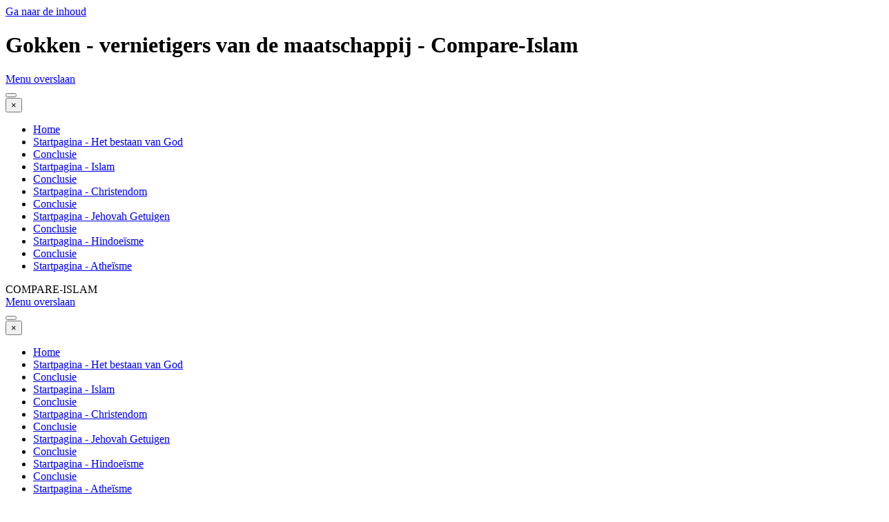

--- FILE ---
content_type: text/html; charset=UTF-8
request_url: https://compare-islam.com/gokken---vernietigers-van-de-maatschappij.php
body_size: 11669
content:
<!DOCTYPE html><!-- HTML5 -->
<html prefix="og: http://ogp.me/ns#" lang="nl-NL" dir="ltr">
	<head>
		<title>Gokken - vernietigers van de maatschappij - Compare-Islam</title>
		<meta charset="utf-8" />
		<!--[if IE]><meta http-equiv="ImageToolbar" content="False" /><![endif]-->
		<meta name="author" content="Compare-Islam" />
		<meta name="generator" content="Incomedia WebSite X5 Pro 2025.2.11 - www.websitex5.com" />
		<meta property="og:locale" content="nl" />
		<meta property="og:type" content="website" />
		<meta property="og:url" content="https://www.compare-islam.com/gokken---vernietigers-van-de-maatschappij.php" />
		<meta property="og:title" content="Gokken - vernietigers van de maatschappij" />
		<meta property="og:site_name" content="Compare-Islam" />
		<meta property="og:image" content="https://www.compare-islam.com/favImage.png" />
		<meta property="og:image:type" content="image/png">
		<meta property="og:image:width" content="478">
		<meta property="og:image:height" content="435">
		<meta property="og:image" content="https://www.compare-islam.com/favImage_small.png" />
		<meta property="og:image:type" content="image/png">
		<meta property="og:image:width" content="400">
		<meta property="og:image:height" content="364">
		<meta name="twitter:card" content="summary_large_image">
		<meta name="viewport" content="width=device-width, initial-scale=1" />
		
		<link rel="stylesheet" href="style/reset.css?2025-2-11-0" media="screen,print" />
		<link rel="stylesheet" href="style/print.css?2025-2-11-0" media="print" />
		<link rel="stylesheet" href="style/style.css?2025-2-11-0" media="screen,print" />
		<link rel="stylesheet" href="style/template.css?2025-2-11-0" media="screen" />
		<link rel="stylesheet" href="pluginAppObj/pluginAppObj_243_75/custom.css" media="screen, print" />
		<style>
#google_translate_element{
overflow: auto;
}
.goog-te-menu-frame {
max-width:100% !important;
box-shadow: none !important;
}
</style>
<style id='gt-style'></style>
		
		<link rel="stylesheet" href="pluginAppObj/imFooter_pluginAppObj_20/custom.css" media="screen, print" />
		
		<link rel="stylesheet" href="appsresources/static.css" media="screen, print" />
		<link rel="stylesheet" href="pluginAppObj/imStickyBar_pluginAppObj_03/custom.css" media="screen, print" />
		<link rel="stylesheet" href="pcss/gokken---vernietigers-van-de-maatschappij.css?2025-2-11-0-638983078240861587" media="screen,print" />
		<script src="res/jquery.js?2025-2-11-0"></script>
		<script src="res/x5engine.js?2025-2-11-0" data-files-version="2025-2-11-0"></script>
		<script src="res/pwa.js?2025-2-11-0" defer ></script>
		<script src="pluginAppObj/pluginAppObj_243_75/main.js"></script>
		
		<script src="pluginAppObj/imFooter_pluginAppObj_20/main.js"></script>
		
		<script src="pluginAppObj/imStickyBar_pluginAppObj_03/init.js"></script>
		<script>
			window.onload = function(){ checkBrowserCompatibility('Uw browser ondersteunt de functies niet die nodig zijn om deze website weer te geven.','Uw browser ondersteunt mogelijk de functies niet die nodig zijn om deze website weer te geven.','[1]Werk uw browser bij[/1] of [2]ga verder zonder bij te werken[/2].','http://outdatedbrowser.com/'); };
			x5engine.utils.currentPagePath = 'gokken---vernietigers-van-de-maatschappij.php';
			x5engine.boot.push(function () { x5engine.parallax.start(); });
			x5engine.boot.push(function () { x5engine.imPageToTop.initializeButton({}); });
		</script>
		<link rel="icon" href="favicon.png?2025-2-11-0-638983078239934043" type="image/png" />
		<link rel="alternate" type="application/rss+xml" title="Compare-Islam" href="x5feed.php" />
		<link rel="alternate" type="application/rss+xml" title="BLOG COMPARE-ISLAM" href="blog/x5feed.php" />
		<link rel="manifest" href="app.webmanifest?2025-2-11-0" />
		<script>
		$( document ).ready(function() { //K>;
		/** --- rilevamento - giustificazione google translator vert. x WSx5 by KolAsim --- **/
		nK=0;
		TGobjectK = "iframe.VIpgJd-ZVi9od-xl07Ob-OEVmcd";
		//-------------------------------
		rilevaK =setInterval(function(){//K1>
		nK=nK+1;
		gtwK = $("#google_translate_element").width();
		if(gtwK > 100 || nK > 20) {//K2>;
		//alert(nK); // controllo rilevamento nK
		$("#google_translate_element").click(function(){//K3>;
		finestraGTK();
		})//K3<<;
		//-------------------------------
		$(TGobjectK).contents().click(function(){//K4>;
		setTimeout(function(){finestraGTK();}, 500);//K5>|<<;
		})//K4<<;
		clearInterval(rilevaK); rilevaK = 0;
		} //K2<<;
		}, 500);//K1<<;
		}) //K<<;
		//-------------------------------
		function finestraGTK(){//K8>;
		hK = (window.innerHeight)-100;
		setTimeout(function(){//K7>;
		wrapK = '<div style="height:'+hK+'px;overflow-y:scroll"> </div>';
		$(TGobjectK).contents().find("tbody").wrap(wrapK);
		$(TGobjectK).contents().find("td").css("display","block ");
		$(TGobjectK).contents().find("body *").css('font-size','24px');
		}, 100); //K7<<;
		}//K6>>;
		</script>
		<!-- Global site tag (gtag.js) - Google Analytics --><script async src="https://www.googletagmanager.com/gtag/js?id=UA-85178095-1"></script><script>window.dataLayer=window.dataLayer||[];function gtag(){dataLayer.push(arguments);}gtag('js', new Date());gtag('config', 'UA-85178095-1');</script>
	</head>
	<body>
		<div id="imPageExtContainer">
			<div id="imPageIntContainer">
				<a class="screen-reader-only-even-focused" href="#imGoToCont" title="Sla het hoofdmenu over">Ga naar de inhoud</a>
				<div id="imHeaderBg"></div>
				<div id="imPage">
					<header id="imHeader">
						<h1 class="imHidden">Gokken - vernietigers van de maatschappij - Compare-Islam</h1>
						<div id="imHeaderObjects"><div id="imHeader_imMenuObject_15_wrapper" class="template-object-wrapper"><!-- UNSEARCHABLE --><a id="imHeader_imMenuObject_15_skip_menu" href="#imHeader_imMenuObject_15_after_menu" class="screen-reader-only-even-focused">Menu overslaan</a><div id="imHeader_imMenuObject_15"><nav id="imHeader_imMenuObject_15_container"><button type="button" class="clear-button-style hamburger-button hamburger-component" aria-label="Menu weergeven"><span class="hamburger-bar"></span><span class="hamburger-bar"></span><span class="hamburger-bar"></span></button><div class="hamburger-menu-background-container hamburger-component">
	<div class="hamburger-menu-background menu-mobile menu-mobile-animated hidden">
		<button type="button" class="clear-button-style hamburger-menu-close-button" aria-label="Sluiten"><span aria-hidden="true">&times;</span></button>
	</div>
</div>
<ul class="menu-mobile-animated hidden">
	<li class="imMnMnFirst imPage" data-link-paths=",/home.php,/">
<div class="label-wrapper">
<div class="label-inner-wrapper">
		<a class="label" href="home.php">
Home		</a>
</div>
</div>
	</li><li class="imMnMnMiddle imPage" data-link-paths=",/startpagina---het-bestaan-van-god.php">
<div class="label-wrapper">
<div class="label-inner-wrapper">
		<a class="label" href="startpagina---het-bestaan-van-god.php">
Startpagina - Het bestaan van God		</a>
</div>
</div>
	</li><li class="imMnMnMiddle imPage" data-link-paths=",/conclusie-3.php">
<div class="label-wrapper">
<div class="label-inner-wrapper">
		<a class="label" href="conclusie-3.php">
Conclusie		</a>
</div>
</div>
	</li><li class="imMnMnMiddle imPage" data-link-paths=",/startpagina---islam.php">
<div class="label-wrapper">
<div class="label-inner-wrapper">
		<a class="label" href="startpagina---islam.php">
Startpagina - Islam		</a>
</div>
</div>
	</li><li class="imMnMnMiddle imPage" data-link-paths=",/conclusie.php">
<div class="label-wrapper">
<div class="label-inner-wrapper">
		<a class="label" href="conclusie.php">
Conclusie		</a>
</div>
</div>
	</li><li class="imMnMnMiddle imPage" data-link-paths=",/startpagina---christendom.php">
<div class="label-wrapper">
<div class="label-inner-wrapper">
		<a class="label" href="startpagina---christendom.php">
Startpagina - Christendom		</a>
</div>
</div>
	</li><li class="imMnMnMiddle imPage" data-link-paths=",/conclusie-.php">
<div class="label-wrapper">
<div class="label-inner-wrapper">
		<a class="label" href="conclusie-.php">
Conclusie 		</a>
</div>
</div>
	</li><li class="imMnMnMiddle imPage" data-link-paths=",/startpagina---jehovah-getuigen.php">
<div class="label-wrapper">
<div class="label-inner-wrapper">
		<a class="label" href="startpagina---jehovah-getuigen.php">
Startpagina - Jehovah Getuigen		</a>
</div>
</div>
	</li><li class="imMnMnMiddle imPage" data-link-paths=",/conclusie-1.php">
<div class="label-wrapper">
<div class="label-inner-wrapper">
		<a class="label" href="conclusie-1.php">
Conclusie		</a>
</div>
</div>
	</li><li class="imMnMnMiddle imPage" data-link-paths=",/startpagina---hindoeisme.php">
<div class="label-wrapper">
<div class="label-inner-wrapper">
		<a class="label" href="startpagina---hindoeisme.php">
Startpagina - Hindoeïsme		</a>
</div>
</div>
	</li><li class="imMnMnMiddle imPage" data-link-paths=",/conclusie-2.php">
<div class="label-wrapper">
<div class="label-inner-wrapper">
		<a class="label" href="conclusie-2.php">
Conclusie		</a>
</div>
</div>
	</li><li class="imMnMnLast imPage" data-link-paths=",/startpagina---atheisme.php">
<div class="label-wrapper">
<div class="label-inner-wrapper">
		<a class="label" href="startpagina---atheisme.php">
Startpagina - Atheïsme		</a>
</div>
</div>
	</li></ul></nav></div><a id="imHeader_imMenuObject_15_after_menu" class="screen-reader-only-even-focused"></a><!-- UNSEARCHABLE END --><script>
var imHeader_imMenuObject_15_settings = {
	'menuId': 'imHeader_imMenuObject_15',
	'responsiveMenuEffect': 'slide',
	'responsiveMenuLevelOpenEvent': 'mouseover',
	'animationDuration': 1000,
}
x5engine.boot.push(function(){x5engine.initMenu(imHeader_imMenuObject_15_settings)});
$(function () {
    $('#imHeader_imMenuObject_15_container ul li').not('.imMnMnSeparator').each(function () {
        $(this).on('mouseenter', function (evt) {
            if (!evt.originalEvent) {
                evt.stopImmediatePropagation();
                evt.preventDefault();
                return;
            }
        });
    });
});
$(function () {$('#imHeader_imMenuObject_15_container ul li').not('.imMnMnSeparator').each(function () {    var $this = $(this), timeout = 0;    $this.on('mouseenter', function () {        if($(this).parents('#imHeader_imMenuObject_15_container-menu-opened').length > 0) return;         clearTimeout(timeout);        setTimeout(function () { $this.children('ul, .multiple-column').stop(false, false).fadeIn(); }, 250);    }).on('mouseleave', function () {        if($(this).parents('#imHeader_imMenuObject_15_container-menu-opened').length > 0) return;         timeout = setTimeout(function () { $this.children('ul, .multiple-column').stop(false, false).fadeOut(); }, 250);    });});});

</script>
</div></div>
					</header>
					<div id="imStickyBarContainer">
						<div id="imStickyBarGraphics"></div>
						<div id="imStickyBar">
							<div id="imStickyBarObjects"><div id="imStickyBar_imObjectTitle_01_wrapper" class="template-object-wrapper"><div id="imStickyBar_imObjectTitle_01"><span id ="imStickyBar_imObjectTitle_01_text" >COMPARE-ISLAM</span></div></div><div id="imStickyBar_imMenuObject_02_wrapper" class="template-object-wrapper"><!-- UNSEARCHABLE --><a id="imStickyBar_imMenuObject_02_skip_menu" href="#imStickyBar_imMenuObject_02_after_menu" class="screen-reader-only-even-focused">Menu overslaan</a><div id="imStickyBar_imMenuObject_02"><nav id="imStickyBar_imMenuObject_02_container"><button type="button" class="clear-button-style hamburger-button hamburger-component" aria-label="Menu weergeven"><span class="hamburger-bar"></span><span class="hamburger-bar"></span><span class="hamburger-bar"></span></button><div class="hamburger-menu-background-container hamburger-component">
	<div class="hamburger-menu-background menu-mobile menu-mobile-animated hidden">
		<button type="button" class="clear-button-style hamburger-menu-close-button" aria-label="Sluiten"><span aria-hidden="true">&times;</span></button>
	</div>
</div>
<ul class="menu-mobile-animated hidden">
	<li class="imMnMnFirst imPage" data-link-paths=",/home.php,/">
<div class="label-wrapper">
<div class="label-inner-wrapper">
		<a class="label" href="home.php">
Home		</a>
</div>
</div>
	</li><li class="imMnMnMiddle imPage" data-link-paths=",/startpagina---het-bestaan-van-god.php">
<div class="label-wrapper">
<div class="label-inner-wrapper">
		<a class="label" href="startpagina---het-bestaan-van-god.php">
Startpagina - Het bestaan van God		</a>
</div>
</div>
	</li><li class="imMnMnMiddle imPage" data-link-paths=",/conclusie-3.php">
<div class="label-wrapper">
<div class="label-inner-wrapper">
		<a class="label" href="conclusie-3.php">
Conclusie		</a>
</div>
</div>
	</li><li class="imMnMnMiddle imPage" data-link-paths=",/startpagina---islam.php">
<div class="label-wrapper">
<div class="label-inner-wrapper">
		<a class="label" href="startpagina---islam.php">
Startpagina - Islam		</a>
</div>
</div>
	</li><li class="imMnMnMiddle imPage" data-link-paths=",/conclusie.php">
<div class="label-wrapper">
<div class="label-inner-wrapper">
		<a class="label" href="conclusie.php">
Conclusie		</a>
</div>
</div>
	</li><li class="imMnMnMiddle imPage" data-link-paths=",/startpagina---christendom.php">
<div class="label-wrapper">
<div class="label-inner-wrapper">
		<a class="label" href="startpagina---christendom.php">
Startpagina - Christendom		</a>
</div>
</div>
	</li><li class="imMnMnMiddle imPage" data-link-paths=",/conclusie-.php">
<div class="label-wrapper">
<div class="label-inner-wrapper">
		<a class="label" href="conclusie-.php">
Conclusie 		</a>
</div>
</div>
	</li><li class="imMnMnMiddle imPage" data-link-paths=",/startpagina---jehovah-getuigen.php">
<div class="label-wrapper">
<div class="label-inner-wrapper">
		<a class="label" href="startpagina---jehovah-getuigen.php">
Startpagina - Jehovah Getuigen		</a>
</div>
</div>
	</li><li class="imMnMnMiddle imPage" data-link-paths=",/conclusie-1.php">
<div class="label-wrapper">
<div class="label-inner-wrapper">
		<a class="label" href="conclusie-1.php">
Conclusie		</a>
</div>
</div>
	</li><li class="imMnMnMiddle imPage" data-link-paths=",/startpagina---hindoeisme.php">
<div class="label-wrapper">
<div class="label-inner-wrapper">
		<a class="label" href="startpagina---hindoeisme.php">
Startpagina - Hindoeïsme		</a>
</div>
</div>
	</li><li class="imMnMnMiddle imPage" data-link-paths=",/conclusie-2.php">
<div class="label-wrapper">
<div class="label-inner-wrapper">
		<a class="label" href="conclusie-2.php">
Conclusie		</a>
</div>
</div>
	</li><li class="imMnMnLast imPage" data-link-paths=",/startpagina---atheisme.php">
<div class="label-wrapper">
<div class="label-inner-wrapper">
		<a class="label" href="startpagina---atheisme.php">
Startpagina - Atheïsme		</a>
</div>
</div>
	</li></ul></nav></div><a id="imStickyBar_imMenuObject_02_after_menu" class="screen-reader-only-even-focused"></a><!-- UNSEARCHABLE END --><script>
var imStickyBar_imMenuObject_02_settings = {
	'menuId': 'imStickyBar_imMenuObject_02',
	'responsiveMenuEffect': 'slide',
	'responsiveMenuLevelOpenEvent': 'mouseover',
	'animationDuration': 1000,
}
x5engine.boot.push(function(){x5engine.initMenu(imStickyBar_imMenuObject_02_settings)});
$(function () {
    $('#imStickyBar_imMenuObject_02_container ul li').not('.imMnMnSeparator').each(function () {
        $(this).on('mouseenter', function (evt) {
            if (!evt.originalEvent) {
                evt.stopImmediatePropagation();
                evt.preventDefault();
                return;
            }
        });
    });
});
$(function () {$('#imStickyBar_imMenuObject_02_container ul li').not('.imMnMnSeparator').each(function () {    var $this = $(this), timeout = 0;    $this.on('mouseenter', function () {        if($(this).parents('#imStickyBar_imMenuObject_02_container-menu-opened').length > 0) return;         clearTimeout(timeout);        setTimeout(function () { $this.children('ul, .multiple-column').stop(false, false).fadeIn(); }, 250);    }).on('mouseleave', function () {        if($(this).parents('#imStickyBar_imMenuObject_02_container-menu-opened').length > 0) return;         timeout = setTimeout(function () { $this.children('ul, .multiple-column').stop(false, false).fadeOut(); }, 250);    });});});

</script>
</div><div id="imStickyBar_pluginAppObj_03_wrapper" class="template-object-wrapper"><!-- Mobile Contact v.5 --><div id="imStickyBar_pluginAppObj_03"><div id="imStickyBar_pluginAppObj_03_root" class="mc root"><input type="checkbox" id="imStickyBar_pluginAppObj_03_isOpen" name="imStickyBar_pluginAppObj_03_isOpen" class="mc isOpen"><a href="mailto:compare-islam@hotmail.com" target="_self" class="mc svg_container mail"><svg class="mc icon mail flat" xmlns="http://www.w3.org/2000/svg" viewBox="-8.823529411764703 -8.823529411764703 117.6470588235294 117.6470588235294"><path class="frg" d="M80,75h-60q-10,0-10-5v-40q0,-5,10-5h60q10,0,10,5v40q0,5-10,5zm-3,-5h-54q-7,0-7-3v-31c41,27,25,27,68,0v31q0,3-7,3zm3-39h-60c40,25,20,25,60,0z" fill-rule="evenodd" /><path class="bkg" d="M-8.823529411764703 -8.823529411764703h117.6470588235294v117.6470588235294h-117.6470588235294zM80,75h-60q-10,0-10-5v-40q0,-5,10-5h60q10,0,10,5v40q0,5-10,5zm-3,-5h-54q-7,0-7-3v-31c41,27,25,27,68,0v31q0,3-7,3zm3-39h-60c40,25,20,25,60,0z" fill-rule="evenodd"/></svg></a><label for="imStickyBar_pluginAppObj_03_isOpen" class="mc labelFor"><div class="mc svg_container mc_btn"><svg class="mc icon mc_btn flat" xmlns="http://www.w3.org/2000/svg" viewBox="-8.470588235294116 -8.470588235294116 112.94117647058823 112.94117647058823"><path class="frg" d="M29.74,32.94a6.49,6.49,0,1,0,12.98,0a6.49,6.49,0,1,0-12.98,0zM54.34,32.94a6.49,6.49,0,1,0,12.98,0a6.49,6.49,0,1,0-12.98,0zM67.58,47.71H29.49a1,1,0,0,0-.81.42,1,1,0,0,0-.14.9c0,.12,4.41,12.39,20,12.39,16.75,0,20-12.35,20-12.47a1,1,0,0,0-.19-.86A1,1,0,0,0,67.58,47.71ZM74.68,11.37H22.39a14,14,0,0,0-14,14V60.15a14.06,14.06,0,0,0,14,14h33.8l13.3,14.49a3,3,0,0,0,2.21,1,2.92,2.92,0,0,0,1.09-.2,3,3,0,0,0,1.91-2.8V74.19a14.06,14.06,0,0,0,14-14V25.4A14,14,0,0,0,74.68,11.37Zm8,48.78a8.05,8.05,0,0,1-8,8h-3a3,3,0,0,0-3,3V79l-9-9.79a3,3,0,0,0-2.21-1H22.39a8,8,0,0,1-8-8V25.4a8,8,0,0,1,8-8H74.68a8,8,0,0,1,8,8Z" fill-rule="evenodd" /><path class="bkg" d="M-8.470588235294116 -8.470588235294116h112.94117647058823v112.94117647058823h-112.94117647058823zM29.74,32.94a6.49,6.49,0,1,0,12.98,0a6.49,6.49,0,1,0-12.98,0zM54.34,32.94a6.49,6.49,0,1,0,12.98,0a6.49,6.49,0,1,0-12.98,0zM67.58,47.71H29.49a1,1,0,0,0-.81.42,1,1,0,0,0-.14.9c0,.12,4.41,12.39,20,12.39,16.75,0,20-12.35,20-12.47a1,1,0,0,0-.19-.86A1,1,0,0,0,67.58,47.71ZM74.68,11.37H22.39a14,14,0,0,0-14,14V60.15a14.06,14.06,0,0,0,14,14h33.8l13.3,14.49a3,3,0,0,0,2.21,1,2.92,2.92,0,0,0,1.09-.2,3,3,0,0,0,1.91-2.8V74.19a14.06,14.06,0,0,0,14-14V25.4A14,14,0,0,0,74.68,11.37Zm8,48.78a8.05,8.05,0,0,1-8,8h-3a3,3,0,0,0-3,3V79l-9-9.79a3,3,0,0,0-2.21-1H22.39a8,8,0,0,1-8-8V25.4a8,8,0,0,1,8-8H74.68a8,8,0,0,1,8,8Z" fill-rule="evenodd"/></svg></div></label></div></div></div><div id="imStickyBar_imObjectTitle_04_wrapper" class="template-object-wrapper"><div id="imStickyBar_imObjectTitle_04"><span id ="imStickyBar_imObjectTitle_04_text" >Your most important questions answered!</span></div></div><div id="imStickyBar_imMenuObject_08_wrapper" class="template-object-wrapper"><!-- UNSEARCHABLE --><a id="imStickyBar_imMenuObject_08_skip_menu" href="#imStickyBar_imMenuObject_08_after_menu" class="screen-reader-only-even-focused">Menu overslaan</a><div id="imStickyBar_imMenuObject_08"><nav id="imStickyBar_imMenuObject_08_container"><button type="button" class="clear-button-style hamburger-button hamburger-component" aria-label="Menu weergeven"><span class="hamburger-bar"></span><span class="hamburger-bar"></span><span class="hamburger-bar"></span></button><div class="hamburger-menu-background-container hamburger-component">
	<div class="hamburger-menu-background menu-mobile menu-mobile-animated hidden">
		<button type="button" class="clear-button-style hamburger-menu-close-button" aria-label="Sluiten"><span aria-hidden="true">&times;</span></button>
	</div>
</div>
<ul class="menu-mobile-animated hidden">
	<li class="imMnMnFirst imPage" data-link-paths=",/home.php,/">
<div class="label-wrapper">
<div class="label-inner-wrapper">
		<a class="label" href="home.php">
Home		</a>
</div>
</div>
	</li><li class="imMnMnMiddle imPage" data-link-paths=",/startpagina---het-bestaan-van-god.php">
<div class="label-wrapper">
<div class="label-inner-wrapper">
		<a class="label" href="startpagina---het-bestaan-van-god.php">
Startpagina - Het bestaan van God		</a>
</div>
</div>
	</li><li class="imMnMnMiddle imPage" data-link-paths=",/conclusie-3.php">
<div class="label-wrapper">
<div class="label-inner-wrapper">
		<a class="label" href="conclusie-3.php">
Conclusie		</a>
</div>
</div>
	</li><li class="imMnMnMiddle imPage" data-link-paths=",/startpagina---islam.php">
<div class="label-wrapper">
<div class="label-inner-wrapper">
		<a class="label" href="startpagina---islam.php">
Startpagina - Islam		</a>
</div>
</div>
	</li><li class="imMnMnMiddle imPage" data-link-paths=",/conclusie.php">
<div class="label-wrapper">
<div class="label-inner-wrapper">
		<a class="label" href="conclusie.php">
Conclusie		</a>
</div>
</div>
	</li><li class="imMnMnMiddle imPage" data-link-paths=",/startpagina---christendom.php">
<div class="label-wrapper">
<div class="label-inner-wrapper">
		<a class="label" href="startpagina---christendom.php">
Startpagina - Christendom		</a>
</div>
</div>
	</li><li class="imMnMnMiddle imPage" data-link-paths=",/conclusie-.php">
<div class="label-wrapper">
<div class="label-inner-wrapper">
		<a class="label" href="conclusie-.php">
Conclusie 		</a>
</div>
</div>
	</li><li class="imMnMnMiddle imPage" data-link-paths=",/startpagina---jehovah-getuigen.php">
<div class="label-wrapper">
<div class="label-inner-wrapper">
		<a class="label" href="startpagina---jehovah-getuigen.php">
Startpagina - Jehovah Getuigen		</a>
</div>
</div>
	</li><li class="imMnMnMiddle imPage" data-link-paths=",/conclusie-1.php">
<div class="label-wrapper">
<div class="label-inner-wrapper">
		<a class="label" href="conclusie-1.php">
Conclusie		</a>
</div>
</div>
	</li><li class="imMnMnMiddle imPage" data-link-paths=",/startpagina---hindoeisme.php">
<div class="label-wrapper">
<div class="label-inner-wrapper">
		<a class="label" href="startpagina---hindoeisme.php">
Startpagina - Hindoeïsme		</a>
</div>
</div>
	</li><li class="imMnMnMiddle imPage" data-link-paths=",/conclusie-2.php">
<div class="label-wrapper">
<div class="label-inner-wrapper">
		<a class="label" href="conclusie-2.php">
Conclusie		</a>
</div>
</div>
	</li><li class="imMnMnLast imPage" data-link-paths=",/startpagina---atheisme.php">
<div class="label-wrapper">
<div class="label-inner-wrapper">
		<a class="label" href="startpagina---atheisme.php">
Startpagina - Atheïsme		</a>
</div>
</div>
	</li></ul></nav></div><a id="imStickyBar_imMenuObject_08_after_menu" class="screen-reader-only-even-focused"></a><!-- UNSEARCHABLE END --><script>
var imStickyBar_imMenuObject_08_settings = {
	'menuId': 'imStickyBar_imMenuObject_08',
	'responsiveMenuEffect': 'slide',
	'responsiveMenuLevelOpenEvent': 'mouseover',
	'animationDuration': 1000,
}
x5engine.boot.push(function(){x5engine.initMenu(imStickyBar_imMenuObject_08_settings)});
$(function () {
    $('#imStickyBar_imMenuObject_08_container ul li').not('.imMnMnSeparator').each(function () {
        $(this).on('mouseenter', function (evt) {
            if (!evt.originalEvent) {
                evt.stopImmediatePropagation();
                evt.preventDefault();
                return;
            }
        });
    });
});
$(function () {$('#imStickyBar_imMenuObject_08_container ul li').not('.imMnMnSeparator').each(function () {    var $this = $(this), timeout = 0;    $this.on('mouseenter', function () {        if($(this).parents('#imStickyBar_imMenuObject_08_container-menu-opened').length > 0) return;         clearTimeout(timeout);        setTimeout(function () { $this.children('ul, .multiple-column').stop(false, false).fadeIn(); }, 250);    }).on('mouseleave', function () {        if($(this).parents('#imStickyBar_imMenuObject_08_container-menu-opened').length > 0) return;         timeout = setTimeout(function () { $this.children('ul, .multiple-column').stop(false, false).fadeOut(); }, 250);    });});});

</script>
</div><div id="imStickyBar_imMenuObject_09_wrapper" class="template-object-wrapper"><!-- UNSEARCHABLE --><a id="imStickyBar_imMenuObject_09_skip_menu" href="#imStickyBar_imMenuObject_09_after_menu" class="screen-reader-only-even-focused">Menu overslaan</a><div id="imStickyBar_imMenuObject_09"><nav id="imStickyBar_imMenuObject_09_container"><button type="button" class="clear-button-style hamburger-button hamburger-component" aria-label="Menu weergeven"><span class="hamburger-bar"></span><span class="hamburger-bar"></span><span class="hamburger-bar"></span></button><div class="hamburger-menu-background-container hamburger-component">
	<div class="hamburger-menu-background menu-mobile menu-mobile-animated hidden">
		<button type="button" class="clear-button-style hamburger-menu-close-button" aria-label="Sluiten"><span aria-hidden="true">&times;</span></button>
	</div>
</div>
<ul class="menu-mobile-animated hidden">
	<li class="imMnMnFirst imPage" data-link-paths=",/home.php,/">
<div class="label-wrapper">
<div class="label-inner-wrapper">
		<a class="label" href="home.php">
Home		</a>
</div>
</div>
	</li><li class="imMnMnMiddle imPage" data-link-paths=",/startpagina---het-bestaan-van-god.php">
<div class="label-wrapper">
<div class="label-inner-wrapper">
		<a class="label" href="startpagina---het-bestaan-van-god.php">
Startpagina - Het bestaan van God		</a>
</div>
</div>
	</li><li class="imMnMnMiddle imPage" data-link-paths=",/conclusie-3.php">
<div class="label-wrapper">
<div class="label-inner-wrapper">
		<a class="label" href="conclusie-3.php">
Conclusie		</a>
</div>
</div>
	</li><li class="imMnMnMiddle imPage" data-link-paths=",/startpagina---islam.php">
<div class="label-wrapper">
<div class="label-inner-wrapper">
		<a class="label" href="startpagina---islam.php">
Startpagina - Islam		</a>
</div>
</div>
	</li><li class="imMnMnMiddle imPage" data-link-paths=",/conclusie.php">
<div class="label-wrapper">
<div class="label-inner-wrapper">
		<a class="label" href="conclusie.php">
Conclusie		</a>
</div>
</div>
	</li><li class="imMnMnMiddle imPage" data-link-paths=",/startpagina---christendom.php">
<div class="label-wrapper">
<div class="label-inner-wrapper">
		<a class="label" href="startpagina---christendom.php">
Startpagina - Christendom		</a>
</div>
</div>
	</li><li class="imMnMnMiddle imPage" data-link-paths=",/conclusie-.php">
<div class="label-wrapper">
<div class="label-inner-wrapper">
		<a class="label" href="conclusie-.php">
Conclusie 		</a>
</div>
</div>
	</li><li class="imMnMnMiddle imPage" data-link-paths=",/startpagina---jehovah-getuigen.php">
<div class="label-wrapper">
<div class="label-inner-wrapper">
		<a class="label" href="startpagina---jehovah-getuigen.php">
Startpagina - Jehovah Getuigen		</a>
</div>
</div>
	</li><li class="imMnMnMiddle imPage" data-link-paths=",/conclusie-1.php">
<div class="label-wrapper">
<div class="label-inner-wrapper">
		<a class="label" href="conclusie-1.php">
Conclusie		</a>
</div>
</div>
	</li><li class="imMnMnMiddle imPage" data-link-paths=",/startpagina---hindoeisme.php">
<div class="label-wrapper">
<div class="label-inner-wrapper">
		<a class="label" href="startpagina---hindoeisme.php">
Startpagina - Hindoeïsme		</a>
</div>
</div>
	</li><li class="imMnMnMiddle imPage" data-link-paths=",/conclusie-2.php">
<div class="label-wrapper">
<div class="label-inner-wrapper">
		<a class="label" href="conclusie-2.php">
Conclusie		</a>
</div>
</div>
	</li><li class="imMnMnLast imPage" data-link-paths=",/startpagina---atheisme.php">
<div class="label-wrapper">
<div class="label-inner-wrapper">
		<a class="label" href="startpagina---atheisme.php">
Startpagina - Atheïsme		</a>
</div>
</div>
	</li></ul></nav></div><a id="imStickyBar_imMenuObject_09_after_menu" class="screen-reader-only-even-focused"></a><!-- UNSEARCHABLE END --><script>
var imStickyBar_imMenuObject_09_settings = {
	'menuId': 'imStickyBar_imMenuObject_09',
	'responsiveMenuEffect': 'slide',
	'responsiveMenuLevelOpenEvent': 'mouseover',
	'animationDuration': 1000,
}
x5engine.boot.push(function(){x5engine.initMenu(imStickyBar_imMenuObject_09_settings)});
$(function () {
    $('#imStickyBar_imMenuObject_09_container ul li').not('.imMnMnSeparator').each(function () {
        $(this).on('mouseenter', function (evt) {
            if (!evt.originalEvent) {
                evt.stopImmediatePropagation();
                evt.preventDefault();
                return;
            }
        });
    });
});
$(function () {$('#imStickyBar_imMenuObject_09_container ul li').not('.imMnMnSeparator').each(function () {    var $this = $(this), timeout = 0;    $this.on('mouseenter', function () {        if($(this).parents('#imStickyBar_imMenuObject_09_container-menu-opened').length > 0) return;         clearTimeout(timeout);        setTimeout(function () { $this.children('ul, .multiple-column').stop(false, false).fadeIn(); }, 250);    }).on('mouseleave', function () {        if($(this).parents('#imStickyBar_imMenuObject_09_container-menu-opened').length > 0) return;         timeout = setTimeout(function () { $this.children('ul, .multiple-column').stop(false, false).fadeOut(); }, 250);    });});});

</script>
</div></div>
						</div>
					</div>
					<div id="imSideBar">
						<div id="imSideBarObjects"></div>
					</div>
					<div id="imContentGraphics"></div>
					<main id="imContent">
						<a id="imGoToCont"></a>
						<header>
							<h2 id="imPgTitle">Gokken - vernietigers van de maatschappij</h2>
						</header>
						<div id="imPageRow_1" class="imPageRow imParallax">
						
						</div>
						<div id="imCell_76" class=""> <div id="imCellStyleGraphics_76" ></div><div id="imCellStyleBorders_76"></div><div id="imTextObject_243_76">
							<div data-index="0"  class="text-tab-content grid-prop current-tab "  id="imTextObject_243_76_tab0" style="opacity: 1; " role="tabpanel" tabindex="0">
								<div class="text-inner">
									<div class="imTACenter"><span class="fs10lh1-5 cf1">Vertaal deze website in elk gewenste taal door onderstaande knop te klikken en een specifieke taal te kiezen.</span></div><hr><div class="imTACenter"><span class="fs10lh1-5 cf1">Translate this website into any language by clicking the underneath button and choose a specific language you want to translate this website into (*Engels = English).</span></div>
								</div>
							</div>
						
						</div>
						</div><div id="imPageRow_2" class="imPageRow">
						
						</div>
						<div id="imCell_78" class=""> <div id="imCellStyleGraphics_78" ></div><div id="imCellStyleBorders_78"></div><!-- Google Translate v.9 --><div id="pluginAppObj_243_78" style="direction: ltr;">
						
						      <div id="google_translate_element"></div>
						
						      <script>
						         function googleTranslateElementInit() {
						           new google.translate.TranslateElement({
						             pageLanguage: 'nl',
						             autoDisplay: false,
						             layout: google.translate.TranslateElement.InlineLayout.SIMPLE
						           }, 'google_translate_element');
						         }
						
						         function changeGoogleStyles() {
						            if(($goog = $('.goog-te-menu-frame').contents().find('head')).length) {
						               var stylesHtml = '<style>.goog-te-menu2 { max-width: 100% !important; overflow: scroll !important; box-sizing:border-box !important; height:auto !important; }</style>';
						               if($goog.html().indexOf(stylesHtml) == -1){
						                  $goog.append(stylesHtml);
						               }
						               $("#gt-style").empty().append(".goog-te-menu-frame{width: " + $("#imPage").width() + "px !important;}");
						            } else {
						               setTimeout(changeGoogleStyles, 200);
						            }
						         }
						         changeGoogleStyles();
						
						         $(window).on('resize', function(){
						            changeGoogleStyles();
						         });
						      </script>
						      <script src="https://translate.google.com/translate_a/element.js?cb=googleTranslateElementInit"></script>
						   </div></div><div id="imPageRow_3" class="imPageRow imParallax">
						<div style="position: absolute; top: 0; left: 0; right: 0; bottom: 0; overflow: hidden;"><div id="imPageRowGraphics_3" class="imParallaxBackground" data-parallax-direction="fixed" data-parallax-zoom="140" ></div></div>
						</div>
						<div id="imCell_3" class=""> <div id="imCellStyleGraphics_3" ></div><div id="imCellStyleBorders_3"></div><div id="imTextObject_243_03">
							<div data-index="0"  class="text-tab-content grid-prop current-tab "  id="imTextObject_243_03_tab0" style="opacity: 1; " role="tabpanel" tabindex="0">
								<div class="text-inner">
									<div class="imTACenter"><b class="fs28lh1-5"><br></b></div><div class="imTACenter"><b class="fs28lh1-5"><br></b></div><div class="imTACenter"><b class="fs28lh1-5"><br></b></div><div class="imTACenter"><b class="fs28lh1-5"><br></b></div><div class="imTACenter"><b class="fs28lh1-5"><br></b></div><div class="imTACenter"><b class="fs28lh1-5 cf1">GOKKEN &amp; KANSSPELEN</b></div><div class="imTACenter"><b class="fs28lh1-5 cf1"><br></b></div><div class="imTACenter"><b class="fs28lh1-5 cf1"><br></b></div><div class="imTACenter"><b class="fs28lh1-5 cf1"><br></b></div>
								</div>
							</div>
						
						</div>
						</div><div id="imPageRow_4" class="imPageRow">
						
						</div>
						<div id="imCell_2" class=""> <div id="imCellStyleGraphics_2" ></div><div id="imCellStyleBorders_2"></div><div id="imTextObject_243_02">
							<div data-index="0"  class="text-tab-content grid-prop current-tab "  id="imTextObject_243_02_tab0" style="opacity: 1; " role="tabpanel" tabindex="0">
								<div class="text-inner">
									<div class="imTACenter"><div><span class="fs12lh1-5">In de islam is gokken verboden verklaard door God. Gokken, wedden ofwel kansspelen zijn activiteiten waarbij een individu een kans neemt door te voorspellen wat de uitkomst is van een bepaald spel of activiteit. Voor het meespelen in zo’n gokspel dient men (meestal) geld te betalen wat ‘de inzet’ wordt genoemd. De inzet kan naast geld ook een ander ruilmiddel zijn. Op basis van de kans en ‘geluk’ wint of verliest iemand het spel en is kennis en bekwaamheid bij de meeste gokspellen niet van invloed.</span></div><div><span class="fs12lh1-5"> &nbsp;</span></div><div><span class="fs12lh1-5">Bij gokken wordt het beloningsysteem van de hersenen geactiveerd (het mesolimbisch circuit) waarbij er dopamine wordt aangemaakt wat voor een gevoel van genot zorgt. Dezelfde stof wordt ook aangemaakt in de hersenen als er activiteiten plaatsvinden die een persoon prikkels van genot geeft. Dit kan bijvoorbeeld zijn bij het eten van een stuk chocolade zijn of het uitoefenen van een hobby. Echter, ook bij het gebruik van drugs, zoals cocaïne bijvoorbeeld, wordt er op een kunstmatige wijze dopamine geproduceerd. Dit is een van de redenen waardoor Allah SWT gokken verboden heeft verklaard. In de Koran worden kansspelen onreinheden genoemd die tot het werk van de Satan behoren</span></div><div><span class="fs12lh1-5"><br></span></div><div><b class="fs12lh1-5">Koran 2:219</b><span class="fs12lh1-5"> </span><span class="imTALeft cf1"><span class="fs12lh1-5">Zij vragen jou over alcoholische dranken en </span><span class="imUl fs12lh1-5"><b>gokken</b></span><span class="fs12lh1-5">. Zeg: “Daarin is een grote zonde, en ook (wat) nut voor de mens, maar de zonde daarvan is groter dan hun nut.” En zij vragen jou wat zij moeten besteden. Zeg: “Wat jullie kunnen missen.” Dus Allah maakt Zijn wetten duidelijk voor jullie, zodat jullie daaraan denken.”</span></span></div><div><span class="fs12lh1-5"><br></span></div><div><span class="fs12lh1-5"><b>5:90</b> </span><span class="imTALeft cf1"><span class="fs12lh1-5">O jullie die geloven! Voorwaar, (alle) bedwelmende middelen, </span><span class="imUl fs12lh1-5"><b>het gokken</b></span><span class="fs12lh1-5">, de afgodsbeelden en de lotspijlen </span><span class="fs12lh1-5"><b>zijn </b></span><b><span class="fs12lh1-5"><span class="fs12lh1-5">s</span>lechts onreinheden die tot het werk van de Satan behoren. </span></b><span class="fs12lh1-5">Vermijdt deze (zaken) dus. Hopelijk zullen jullie welslagen.</span></span></div><div class="imTACenter"><span class="imTALeft fs12lh1-5 cf1"><br></span></div><div><div class="imTACenter"><span class="cf1"><span class="fs12lh1-5"><b>Koran 5:91 </b>En hij (Satan) </span><b class="imUl fs12lh1-5">wil slechts vijandigheid en haat zaaien</b><span class="fs12lh1-5"> (door jullie tegen elkaar op te zetten) </span><b class="fs12lh1-5">met behulp</b> <span class="fs12lh1-5"><b>van </b></span><span class="fs12lh1-5">bedwelmende middelen en </span><b class="fs12lh1-5">het gokken</b><span class="fs12lh1-5">. (Op die manier) weerhoudt hij jullie niet alleen om Allah te gedenken "maar ook om het gebed te verrichten. Weten jullie dan nooit van ophouden?</span></span></div></div></div>
								</div>
							</div>
						
						</div>
						</div><div id="imPageRow_5" class="imPageRow">
						
						</div>
						<div id="imCell_7" class=""> <div id="imCellStyleGraphics_7" ></div><div id="imCellStyleBorders_7"></div><div id="imTextObject_243_07">
							<div data-index="0"  class="text-tab-content grid-prop current-tab "  id="imTextObject_243_07_tab0" style="opacity: 1; " role="tabpanel" tabindex="0">
								<div class="text-inner">
									<div class="imTACenter"><div class="imHeading2">GOKVERSLAVING</div></div>
								</div>
							</div>
						
						</div>
						</div><div id="imPageRow_6" class="imPageRow">
						
						</div>
						<div id="imCell_8" class=""> <div id="imCellStyleGraphics_8" ></div><div id="imCellStyleBorders_8"></div><div id="imObjectImage_243_08"><div id="imObjectImage_243_08_container"><img src="images/large-1564042.jpg"  width="1280" height="495" />
						</div></div></div><div id="imPageRow_7" class="imPageRow">
						
						</div>
						<div id="imCell_1" class=""> <div id="imCellStyleGraphics_1" ></div><div id="imCellStyleBorders_1"></div><div id="imTextObject_243_01">
							<div data-index="0"  class="text-tab-content grid-prop current-tab "  id="imTextObject_243_01_tab0" style="opacity: 1; " role="tabpanel" tabindex="0">
								<div class="text-inner">
									<div class="imTACenter"><b>Definitie gokverslaving: </b><br><span class="cb1">Gokverslaving is een stoornis in de controle van de neiging om te gaan gokken, wat resulteert in overmatig gokgedrag. Steeds grotere bedragen worden ingezet en pogingen om te stoppen tijdens het gokken mislukken.</span></div><div class="imTACenter"><div class="imTACenter"><span class="fs12lh1-5"><br></span></div><div class="imTACenter"><div class="imTACenter"><span class="fs12lh1-5">Quote: </span><span class="fs12lh1-5"><i>'</i></span><span class="fs12lh1-5"><i><span class="imUl">Naast het gokken is er ook vaak een andere verslaving</span> aanwezig, zoals een <span class="imUl">alcoholverslaving</span> of een medicijn– of <span class="imUl">drugsverslaving</span>'.</i></span></div></div><div class="imTACenter"><span class="fs12lh1-5 cf1">Bron: </span><span class="fs12lh1-5"><a href="https://ggzinterventie.nl/gokverslaving/" target="_blank" class="imCssLink">Gokverslaving | Verslaafd aan gokken? | GGZ Interventie</a></span><br></div><div class="imTACenter"><br></div><div class="imTACenter">Zie de gelijkenis met de Koranvers 5:90 <span class="imTALeft cf2"><span class="fs12lh1-5">O jullie die geloven! Voorwaar, (alle) </span><span class="imUl fs12lh1-5"><b>bedwelmende middelen</b></span><span class="fs12lh1-5">,</span></span><span class="imTALeft fs12lh1-5 cf2"> </span><b class="imTALeft fs12lh1-5"><span class="imUl fs12lh1-5 cf2">het gokken</span></b><span class="imTALeft fs12lh1-5 cf2">, de afgodsbeelden en de lotspijlen</span><span class="imTALeft fs12lh1-5 cf2"> </span><b class="imTALeft fs12lh1-5"><span class="fs12lh1-5 cf2">zijn</span><span class="fs12lh1-5 cf2"> </span></b><b class="imTALeft fs12lh1-5"><span class="fs12lh1-5 cf2">s</span><span class="fs12lh1-5 cf2">lechts onreinheden die tot het werk van de Satan behoren.</span><span class="fs12lh1-5 cf2"> </span></b><span class="imTALeft fs12lh1-5 cf2">Vermijdt deze (zaken) dus. Hopelijk zullen jullie welslagen.</span></div><div class="imTACenter"><span class="imTALeft fs12lh1-5 cf2"><br></span></div><div class="imHeading3"><span class="imTALeft">In het artikel van GGZ Interventie lezen we de volgende symptomen van Gokverslaving:</span></div><div class="imTACenter"><span style="text-align: start;" class="fs12lh1-5">- lichamelijke klachten zoals hoofdpijn, maag- en darmklachten, trillen en transpireren</span></div><div class="imTACenter"><span style="text-align: start;" class="fs12lh1-5">- vermoeidheid, slaapproblemen en geheugenverlies</span></div><div class="imTACenter"><span style="text-align: start;" class="fs12lh1-5">- continue denken aan gokken en obsessief leven naar het volgende moment om te gokken</span></div><div class="imTACenter"><span style="text-align: start;" class="fs12lh1-5">- verlies van tijdsbesef door ’s nachts te gokken</span></div><div class="imTACenter"><span style="text-align: start;" class="fs12lh1-5">- stoppen of minderen met gokken lukt niet</span></div><div class="imTACenter"><span style="text-align: start;" class="fs12lh1-5">- wanneer het proberen om te stoppen of minderen niet lukt onrustig worden en/of geïrriteerd raken</span></div><div class="imTACenter"><span style="text-align: start;" class="fs12lh1-5">- verloren geld aan gokken weer terug willen winnen door te gokken</span></div><div class="imTACenter"><span style="text-align: start;" class="fs12lh1-5">- steeds hogeren bedragen en risico’s nemen om een ‘high’ gevoel te creëren</span></div><div class="imTACenter"><span style="text-align: start;" class="fs12lh1-5">- persoonlijke-, familie-, werk- en financiële problemen</span></div></div>
								</div>
							</div>
						
						</div>
						</div><div id="imPageRow_8" class="imPageRow">
						
						</div>
						<div id="imCell_6" class=""> <div id="imCellStyleGraphics_6" ></div><div id="imCellStyleBorders_6"></div><div id="imTextObject_243_06">
							<div data-index="0"  class="text-tab-content grid-prop current-tab "  id="imTextObject_243_06_tab0" style="opacity: 1; " role="tabpanel" tabindex="0">
								<div class="text-inner">
									<div class="imTACenter"><div class="imHeading3">Aantal gokverslaafden in Nederland</div><div class="imTACenter">Uit het onderzoek van het Centrum voor Verslavingsonderzoek in Utrecht dat in 2005 in opdracht van het Ministerie van Justitie is uitgevoerd, blijkt dat er in Nederland naar schatting 40.000 probleemspelers zijn en een bijna twee keer zo groot deel (76.000 mensen) kan als risicospeler beschouwd worden.<br>Bron: <a href="https://www.agog.nl/gokken-en-gokverslaving/aantal-gokverslaafden/" target="_blank" class="imCssLink">Aantal gokverslaafden - AGOG Nederland</a></div></div>
								</div>
							</div>
						
						</div>
						</div><div id="imPageRow_9" class="imPageRow">
						
						</div>
						<div id="imCell_4" class=""> <div id="imCellStyleGraphics_4" ></div><div id="imCellStyleBorders_4"></div><div id="imTextObject_243_04">
							<div data-index="0"  class="text-tab-content grid-prop current-tab "  id="imTextObject_243_04_tab0" style="opacity: 1; " role="tabpanel" tabindex="0">
								<div class="text-inner">
									<div class="imHeading1 imTACenter">Conclusie</div><div class="imTACenter"><span class="fs12lh1-5">Het is duidelijk waarom gokken en kansspelen verboden is verklaard door Allah SWT. Er komen vele vernietigende gevolgen hieruit voort wat vele gezinnen en families kapot maakt. Iemand die verslaafd aan gokken is zal al zijn geld opmaken aan deze verslaving. Indien zijn eigen geld op is en de innerlijke drang naar het gokken neemt de overhand zal deze persoon zich tot anderen wenden voor het lenen van geld. Indien men niet bereid is om deze gokverslaafde geld te lenen zal deze persoon zich mogelijk wenden tot diefstal en criminaliteit om op deze manier aan financiële middelen te komen. We zien vanuit zowel de Koran als de wetenschap dat gokken en bedwelmende middelen vaak samengaan. De ene verslaving gaat vaak samen met de andere vernietigende verslaving wat vanuit de Islamitische perspectief tot de werken van de Satan behoort.</span><br></div><div class="imTACenter"><br></div><div class="imTACenter">De Koran heeft duidelijke regels en wetten om de mens te beschermen tegen de Satan en de menseigen vernietigende begeerten. Het is een bescherming van de individu, het gezin, de familie en de gehele maatschappij! </div>
								</div>
							</div>
						
						</div>
						</div><div id="imPageRow_10" class="imPageRow">
						
						</div>
						<div id="imCell_5" class=""> <div id="imCellStyleGraphics_5" ></div><div id="imCellStyleBorders_5"></div><div id="imTextObject_243_05">
							<div data-index="0"  class="text-tab-content grid-prop current-tab "  id="imTextObject_243_05_tab0" style="opacity: 1; " role="tabpanel" tabindex="0">
								<div class="text-inner">
									<div class="imTACenter">Ben je verslaafd aan gokken en heb je hulp nodig? Wend je dan tot de volgende instelling voor hulp: <a href="https://www.loketkansspel.nl/index.html" target="_blank" class="imCssLink">Loket Kansspel - Hulp en begeleiding voor mensen met gokproblemen</a></div>
								</div>
							</div>
						
						</div>
						</div><div id="imPageRow_11" class="imPageRow">
						
						</div>
						<div id="imCell_75" class=""> <div id="imCellStyleGraphics_75" ></div><div id="imCellStyleBorders_75"></div><!-- Hover Button v.19 --><div id="pluginAppObj_243_75"><div id='pluginAppObj_243_75_container'>
						    <a href="de-vernietigers-van-de-maatschappij.php" aria-label="Terug naar hoofdpagina" onclick="return x5engine.utils.location('de-vernietigers-van-de-maatschappij.php', null, false)">
						        <div class='flex-container'>
						            <div class='flex-item item-txt'>
						                <div class='div-txt'></div>
						            </div>
						            <div class='flex-item item-icon'>
						                <div class='div-icon' role='img' alt=''></div>
						            </div>
						        </div>
						    </a>
						</div>
						
						<script>
						    var pluginAppObj_243_75_container_btn = $("#pluginAppObj_243_75_container");
						    var pluginAppObj_243_75_button = pluginAppObj_243_75_container_btn.children("a").last();
						    pluginAppObj_243_75_button.addClass("pluginAppObj_243_75-button");
						    hoverbutton_pluginAppObj_243_75();
						</script></div></div><div id="imPageRow_12" class="imPageRow">
						
						</div>
						<div id="imCell_80" class=""> <div id="imCellStyleGraphics_80" ></div><div id="imCellStyleBorders_80"></div><div id="imTextObject_243_80">
							<div data-index="0"  class="text-tab-content grid-prop current-tab "  id="imTextObject_243_80_tab0" style="opacity: 1; " role="tabpanel" tabindex="0">
								<div class="text-inner">
									<hr><div class="imHeading2">Laat een bericht of reactie achter!</div><hr>
								</div>
							</div>
						
						</div>
						</div><div id="imPageRow_13" class="imPageRow">
						
						</div>
						<div id="imCell_79" class=""> <div id="imCellStyleGraphics_79" ></div><div id="imCellStyleBorders_79"></div><div id="GuestBookObject_243_79">
						<div id="x5gb24379-topic-summary" class="topic-summary no-review comments-and-star">
<div class="topic-average"><div class="label-no-review">Er zijn nog geen beoordelingen.</div><div class="fill"></div></div>
<div class="topic-bars"><div class="topic-bar"><div class="bar-star-n"><span class="screen-reader-only-even-focused">Tarief:</span>5&nbsp; <span class="topic-star-fixer-small star"></span></div>
<div class="bar-progress"><span style="width:0%;"></span></div>
<div class="bar-total"><span class="screen-reader-only-even-focused">Aantal tarieven:</span>0</div>
</div>
<div class="topic-bar"><div class="bar-star-n"><span class="screen-reader-only-even-focused">Tarief:</span>4&nbsp; <span class="topic-star-fixer-small star"></span></div>
<div class="bar-progress"><span style="width:0%;"></span></div>
<div class="bar-total"><span class="screen-reader-only-even-focused">Aantal tarieven:</span>0</div>
</div>
<div class="topic-bar"><div class="bar-star-n"><span class="screen-reader-only-even-focused">Tarief:</span>3&nbsp; <span class="topic-star-fixer-small star"></span></div>
<div class="bar-progress"><span style="width:0%;"></span></div>
<div class="bar-total"><span class="screen-reader-only-even-focused">Aantal tarieven:</span>0</div>
</div>
<div class="topic-bar"><div class="bar-star-n"><span class="screen-reader-only-even-focused">Tarief:</span>2&nbsp; <span class="topic-star-fixer-small star"></span></div>
<div class="bar-progress"><span style="width:0%;"></span></div>
<div class="bar-total"><span class="screen-reader-only-even-focused">Aantal tarieven:</span>0</div>
</div>
<div class="topic-bar"><div class="bar-star-n"><span class="screen-reader-only-even-focused">Tarief:</span>1&nbsp; <span class="topic-star-fixer-small star"></span></div>
<div class="bar-progress"><span style="width:0%;"></span></div>
<div class="bar-total"><span class="screen-reader-only-even-focused">Aantal tarieven:</span>0</div>
</div>
<div class="fill"></div></div>
<div class="topic-add-review"><input type="button" class="topic-add-review-btn" value="Schrijf een recensie" /><div class="fill"></div></div></div>
<div class="topic-form">
              <form id="x5gb24379-topic-form" class="comments-and-ratings-topic-form" action="gokken---vernietigers-van-de-maatschappij.php?" method="post">
                <input type="hidden" name="post_id" value="x5gb24379"/>
                <div class="topic-form-row">
                    <div class="topic-form-item">
                        <label for="x5gb24379-topic-form-name">Naam:<span aria-hidden="true">*</span></label> 
                        <input type="text" id="x5gb24379-topic-form-name" name="name" class="imfield mandatory striptags trim" aria-required="true"/>
                    </div>
                    <div class="topic-form-item second-column">
                        <label for="x5gb24379-topic-form-url">Internet website:</label>
                        <input type="text" id="x5gb24379-topic-form-url" name="url" />
                    </div>
                </div>
                <div class="topic-form-row">
                    <div class="topic-form-item">
                        <label for="x5gb24379-topic-form-email">E-mail:<span aria-hidden="true">*</span></label>
                        <input type="text" id="x5gb24379-topic-form-email" name="email" class="imfield mandatory valEmail" aria-required="true"/>
                    </div>
                    <div class="topic-form-item second-column empty-column">
                    </div>
                </div><div class="topic-form-row">
                    <div class="topic-form-item rating">
                        <label for="x5gb24379-topic-form-star-full">Stem:<span aria-hidden="true">*</span></label>
                        <span class="topic-star-container-big variable-star-rating" aria-label="Geselecteerd tarief: 0"><input value="1" id="star1" type="radio" name="rating" class="screen-reader-only-even-focused" aria-required="true"/><label for="star1" class="topic-star-label"><span class="screen-reader-only-even-focused">1</span><span class="topic-star-big"></span></label><input value="2" id="star2" type="radio" name="rating" class="screen-reader-only-even-focused" aria-required="true"/><label for="star2" class="topic-star-label"><span class="screen-reader-only-even-focused">2</span><span class="topic-star-big"></span></label><input value="3" id="star3" type="radio" name="rating" class="screen-reader-only-even-focused" aria-required="true"/><label for="star3" class="topic-star-label"><span class="screen-reader-only-even-focused">3</span><span class="topic-star-big"></span></label><input value="4" id="star4" type="radio" name="rating" class="screen-reader-only-even-focused" aria-required="true"/><label for="star4" class="topic-star-label"><span class="screen-reader-only-even-focused">4</span><span class="topic-star-big"></span></label><input value="5" id="star5" type="radio" name="rating" class="screen-reader-only-even-focused" aria-required="true"/><label for="star5" class="topic-star-label"><span class="screen-reader-only-even-focused">5</span><span class="topic-star-big"></span></label>          <input type="text" id="x5gb24379-topic-form-star-full" name="star-full" class="imfield mandatory" style="width: 160px; visibility: hidden; display: none;"/>
                        </span>
                    </div>
                </div><div class="topic-form-row">
                <div class="topic-form-item">
                    <label for="x5gb24379-topic-form-body">Bericht:<span aria-hidden="true">*</span></label>
                    <textarea maxlength="1500" id="x5gb24379-topic-form-body" name="body" class="imfield mandatory striptags trim" style="width: 100%; height: 100px;" aria-required="true"></textarea>
                </div>
        </div>		<div class="x5captcha-wrap">
			<label for="2w8k8v51-imCpt">Controlewoord:</label><br />
			<input type="text" id="2w8k8v51-imCpt" class="imCpt" name="imCpt" maxlength="5" />
		</div>
<input type="hidden" value="x5gb24379" name="x5topicid"><input type="text" value="" name="prt" class="prt_field"><div class="topic-form-row">
                <input type="submit" value="Verstuur" />
              </div>
              </form>
              <script>x5engine.boot.push( function () { x5engine.imForm.initForm('#x5gb24379-topic-form', false, { 'jsid': 'a34fc72b91ed09bbe45f3effd5ed201c', showAll: true }); });</script>
        </div>
<div class="topic-comments one-columns">
</div>
						<script>x5engine.boot.push('x5engine.topic({ target: \'#GuestBookObject_243_79\' })', false, 6);</script>
						</div>
						</div>
					</main>
					<div id="imFooterBg"></div>
					<footer id="imFooter">
						<div id="imFooterObjects"><div id="imFooter_imTextObject_15_wrapper" class="template-object-wrapper"><div id="imFooter_imTextObject_15">
	<div data-index="0"  class="text-tab-content grid-prop current-tab "  id="imFooter_imTextObject_15_tab0" style="opacity: 1; " role="tabpanel" tabindex="0">
		<div class="text-inner">
			<div><b><span class="fs16lh1-5 cf1">Quran 112:1-4</span></b></div><div data-line-height="1" class="lh1"><span class="fs10lh1"><span class="cf1">112-1 Say, "He is Allah, [who is] One,<br></span><span class="cf1">112-2 Allah, the Eternal Refuge.</span></span></div><div data-line-height="1" class="lh1"><small data-reactid="1376"><small data-reactid="1411"><span class="fs10lh1"><span class="cf1">112-3</span><span class="cf1"> </span><span class="cf1">He neither begets nor is born,</span><br></span><div data-line-height="1" class="lh1"><small data-reactid="1449" class="cf1"><span class="fs10lh1">112-4 Nor is there to Him any equivalent."</span><br></small></div></small></small></div>
		</div>
	</div>

</div>
</div><div id="imFooter_imTextObject_18_wrapper" class="template-object-wrapper"><div id="imFooter_imTextObject_18">
	<div data-index="0"  class="text-tab-content grid-prop current-tab "  id="imFooter_imTextObject_18_tab0" style="opacity: 1; " role="tabpanel" tabindex="0">
		<div class="text-inner">
			<div><b><span class="fs16lh1-5 cf1">Koran 112:1-4</span></b></div><div data-line-height="1" class="lh1"><span class="fs10lh1 cf1">Zeg: Hij is Allah, de Enige (Ahad)</span></div><div data-line-height="1" class="lh1"><span class="fs10lh1 cf1">(Hij is) Allah, de Onafhankelijke</span></div><div data-line-height="1" class="lh1"><span class="fs10lh1 cf1">Hij verwekt niet, noch is Hij verwekt</span></div><div data-line-height="1" class="lh1"><span class="fs10lh1 cf1">En er is niets gelijk aan Hem</span></div>
		</div>
	</div>

</div>
</div><div id="imFooter_pluginAppObj_20_wrapper" class="template-object-wrapper"><!-- Social Icons v.23 --><div id="imFooter_pluginAppObj_20">
            <div id="soc_imFooter_pluginAppObj_20"  >
                <div class="wrapper horizontal flat shrink">
                	<div class='social-icon flat'><a href='https://www.facebook.com/Compare-islam-740821752700672/' target='_blank' aria-label='facebook'><svg xmlns="http://www.w3.org/2000/svg" viewBox="0 0 100 100"><path d="M57,93V54H70.14l2-15H57V29.09c0-4.39.94-7.39,7.24-7.39H72V8.14a98.29,98.29,0,0,0-11.6-.6C48.82,7.54,41,14.61,41,27.59V39H27V54H41V93H57Z"/></svg><span class='fallbacktext'>Fb</span></a></div><div class='social-icon flat'><a href='https://www.youtube.com/channel/UCocdD-F4YPXN5FUN2nbYPbQ' target='_blank' aria-label='youtube'><svg  xmlns="http://www.w3.org/2000/svg" viewBox="0 0 100 100"><g><path d="M89.2,34S88.42,28.49,86,26.06c-3-3.19-6.45-3.14-8-3.32C66.81,21.93,50,22,50,22h0s-16.79-.07-28,0.74c-1.56.19-5,.17-8,3.36C11.58,28.53,10.8,34,10.8,34A120.47,120.47,0,0,0,10,47V53A121,121,0,0,0,10.8,66s0.78,5.51,3.18,7.94c3,3.19,7,3.09,8.82,3.42,6.4,0.61,27.2.8,27.2,0.8s16.81,0,28-.83a11.44,11.44,0,0,0,8-3.39C88.42,71.48,89.2,66,89.2,66A121.16,121.16,0,0,0,90,53V47A121.16,121.16,0,0,0,89.2,34ZM41.74,60.38V37.9L63.35,49.18Z"/></g></svg><span class='fallbacktext'>Yt</span></a></div>
                </div>

            </div>
                <script>
                    socialicons_imFooter_pluginAppObj_20();
                </script>
        </div></div><div id="imFooter_imTextObject_21_wrapper" class="template-object-wrapper"><div id="imFooter_imTextObject_21">
	<div data-index="0"  class="text-tab-content grid-prop current-tab "  id="imFooter_imTextObject_21_tab0" style="opacity: 1; " role="tabpanel" tabindex="0">
		<div class="text-inner">
			<div data-line-height="1" class="lh1 imTACenter"><b><span class="fs16lh1 cf1">Quran 112:1-4</span></b></div><div data-line-height="1" class="lh1 imTACenter"><span class="fs10lh1 cf1">112-1 Say, "He is Allah, [who is] One,</span></div><div data-line-height="1" class="lh1"><div data-line-height="1" class="lh1 imTACenter"><small data-reactid="1376" class="fs10lh1 cf1">112-2 Allah, the Eternal Refuge.</small></div></div><div data-line-height="1" class="lh1"><div data-line-height="1" class="lh1 imTACenter"><span class="fs10lh1"><span class="cf1">112-3</span><span class="cf1"> </span><span class="cf1">He neither begets nor is born,</span></span></div><small data-reactid="1376"><small data-reactid="1411"><div data-line-height="1" class="lh1 imTACenter"><small data-reactid="1449" class="cf1"><span class="fs10lh1">112-4 Nor is there to Him any equivalent."</span><br></small></div></small></small></div>
		</div>
	</div>

</div>
</div><div id="imFooter_imTextObject_22_wrapper" class="template-object-wrapper"><div id="imFooter_imTextObject_22">
	<div data-index="0"  class="text-tab-content grid-prop current-tab "  id="imFooter_imTextObject_22_tab0" style="opacity: 1; " role="tabpanel" tabindex="0">
		<div class="text-inner">
			<div><span class="fs16"><b><span class="cf1">Quran 112:1-4</span></b></span></div><div><span class="fs10 cf1">112-1 Say, "He is Allah, [who is] One,</span></div><div><div><small data-reactid="1376" class="fs10 cf1">112-2 Allah, the Eternal Refuge.</small></div></div><div><small data-reactid="1376"><small data-reactid="1411"><span class="fs10"><span class="cf1">112-3</span><span class="cf1"> </span><span class="cf1">He neither begets nor is born,</span><br></span><div><small data-reactid="1449" class="cf1"><span class="fs10">112-4 Nor is there to Him any equivalent."</span><br></small></div></small></small></div>
		</div>
	</div>

</div>
</div><div id="imFooter_imTextObject_23_wrapper" class="template-object-wrapper"><div id="imFooter_imTextObject_23">
	<div data-index="0"  class="text-tab-content grid-prop current-tab "  id="imFooter_imTextObject_23_tab0" style="opacity: 1; " role="tabpanel" tabindex="0">
		<div class="text-inner">
			<div data-line-height="1" class="lh1 imTACenter"><b><span class="fs16lh1 cf1">Koran 112:1-4</span></b></div><div data-line-height="1" class="lh1 imTACenter"><span class="fs10lh1"><span class="cf1">Zeg: Hij is Allah, de Enige (Ahad)<br></span><span class="cf1">(Hij is) Allah, de Onafhankelijke<br></span><span class="cf1">Hij verwekt niet, noch is Hij verwekt</span></span></div><div data-line-height="1" class="lh1 imTACenter"><span class="fs10lh1 cf1">En er is niets gelijk aan Hem</span></div>
		</div>
	</div>

</div>
</div></div>
					</footer>
				</div>
				<span class="screen-reader-only-even-focused" style="bottom: 0;"><a href="#imGoToCont" title="Herlees deze pagina">Terug naar de inhoud</a></span>
			</div>
		</div>
		<div id="install_banner">
			<div id="install_banner_inner">
				<div id="install_siteicon_container">
					<img id="install_siteicon" src="images/pwaIcon192.png" alt="App-pictogram">
				</div>
				<div id="install_info_container">
					<span id="install_title">Compare-Islam</span>
					<span id="install_text_1">Installeer deze applicatie op uw startscherm voor een betere ervaring</span>
					<div id="install_button_container">
						<button type="button" id="install_button">Installeren</button>
					</div>
					<span id="install_text_2">Tik op <svg xmlns="http://www.w3.org/2000/svg" width="24" height="24" style="vertical-align: text-bottom;" aria-labelledby="ios_install_button_title" role="img" viewBox="10 5 30 35" enable-background="new 0 0 50 50"><title id="ios_install_button_title">Installatieknop op iOS</title><path d="M30.3 13.7L25 8.4l-5.3 5.3-1.4-1.4L25 5.6l6.7 6.7z"/><path d="M24 7h2v21h-2z"/><path d="M35 40H15c-1.7 0-3-1.3-3-3V19c0-1.7 1.3-3 3-3h7v2h-7c-.6 0-1 .4-1 1v18c0 .6.4 1 1 1h20c.6 0 1-.4 1-1V19c0-.6-.4-1-1-1h-7v-2h7c1.7 0 3 1.3 3 3v18c0 1.7-1.3 3-3 3z"/></svg> en vervolgens "Toevoegen aan uw scherm"</span>
				</div>
				<button type="button" id="install_close" aria-label="Sluiten">X</button>
			</div>
		</div>
		<noscript class="imNoScript"><div class="alert alert-red">Schakel JavaScript in om deze website te kunnen gebruiken.</div></noscript>
	</body>
</html>


--- FILE ---
content_type: text/css
request_url: https://compare-islam.com/pluginAppObj/pluginAppObj_243_75/custom.css
body_size: 722
content:
#pluginAppObj_243_75_container{display:inline-block;vertical-align:middle;cursor:pointer;box-sizing:border-box;position:relative;width:170px;max-width:100%;height:31px}#pluginAppObj_243_75_container.rem-highlight{-webkit-tap-highlight-color:transparent}#pluginAppObj_243_75 .pluginAppObj_243_75-button,#pluginAppObj_243_75_container>a{box-sizing:border-box;width:100%;height:31px;color:rgba(255,255,255,1);background-color:rgba(28,69,135,1);font-family:Work Sans;font-size:10pt;font-weight:normal;font-style:normal;border-width:1px;border-style:solid;border-color:rgba(25,25,112,1);border-radius:5px;text-align:center;text-decoration:none;line-height:12pt;display:block;position:relative;overflow:hidden}#pluginAppObj_243_75 .pluginAppObj_243_75-button:hover{font-weight:normal;font-style:normal;color:rgba(255,255,255,1);background-color:rgba(255,0,0,1);border-color:rgba(25,25,112,1)}#pluginAppObj_243_75 .flex-container{height:100%;display:-webkit-flex;display:flex;align-items:center;justify-content:center;flex-direction:row}#pluginAppObj_243_75 .flex-item{max-height:100%;max-width:100%}#pluginAppObj_243_75 .item-txt{order:1;display:block}#pluginAppObj_243_75 .item-icon{order:2;flex:0 0 13.3px;display:none;margin:5px}#pluginAppObj_243_75 .div-icon{background-image:url('../../');background-repeat:no-repeat;background-size:contain}#pluginAppObj_243_75 .button-wrapper-over{background-color:rgba(255,0,0,1);border-style:solid;border-color:rgba(25,25,112,1);color:rgba(255,255,255,1);font-weight:normal}#pluginAppObj_243_75 .button-wrapper-over.fade{position:absolute;top:0;left:0;z-index:1;opacity:0;transition:opacity 300ms}#pluginAppObj_243_75 .button-wrapper-over.fade.animated{opacity:1}#pluginAppObj_243_75 .sweeper{position:absolute;top:0;left:0;width:0;height:100%;overflow:hidden;transition:all 300ms}#pluginAppObj_243_75 .sweeper .button-wrapper-over{position:absolute;top:0;left:0}#pluginAppObj_243_75 .sweeper.animated{width:100%}#pluginAppObj_243_75 .shutter{position:absolute;overflow:hidden;transition:all 300ms;transform:translate3d(0,0,0);top:50%;left:50%;border-radius:100%;width:0;height:0}#pluginAppObj_243_75 .shutter .button-wrapper-over{position:absolute;transition:all 300ms;top:0;left:0;transform:translate3d(-50%,-50%,0)}#pluginAppObj_243_75 .shutter.animated{left:0;width:100%;top:0;height:100%;border-radius:0}#pluginAppObj_243_75 .shutter.animated .button-wrapper-over{transform:translate3d(0,0,0)}#pluginAppObj_243_75 .button-wrapper-over.rotate-under{position:absolute;top:0;left:0;z-index:-1}#pluginAppObj_243_75 .rotate-u:not(.rotate-under){transform-origin:50% 100%;transform:rotate3d(0,0,0,0deg);transition:all 300ms}#pluginAppObj_243_75 .rotate-u:not(.rotate-under).animated{transform:rotate3d(-1,0,0,85deg)}#pluginAppObj_243_75 .button-wrapper-over.rotate-over{position:absolute;top:0;left:0;transform-origin:50% 0;transform:rotateX(270deg);transition:all 300ms}#pluginAppObj_243_75 .button-wrapper-over.rotate-over.animated{transform:rotateX(0)}

--- FILE ---
content_type: text/css
request_url: https://compare-islam.com/pluginAppObj/imFooter_pluginAppObj_20/custom.css
body_size: 838
content:
#soc_imFooter_pluginAppObj_20 .wrapper{display:inline-block;vertical-align:bottom}#soc_imFooter_pluginAppObj_20 .wrapper a{display:block;width:100%;height:100%;text-decoration:none;overflow:hidden!important;border-radius:0;background-color:#fff;z-index:1;position:relative}#soc_imFooter_pluginAppObj_20 .social-icon{width:40px;height:40px;border-radius:0;display:block;text-align:center;margin-inline-start:0;margin-inline-end:20px;margin-bottom:0;margin-top:0}#soc_imFooter_pluginAppObj_20 .social-icon.last-item-row{margin-right:0}#soc_imFooter_pluginAppObj_20 .social-icon.one-row{margin-left:1px;margin-right:1px}#soc_imFooter_pluginAppObj_20 .social-icon.last-row{margin-bottom:0}#soc_imFooter_pluginAppObj_20 .horizontal .social-icon{float:left}#soc_imFooter_pluginAppObj_20 .social-icon svg{width:60%;height:60%;top:20%;position:relative}#soc_imFooter_pluginAppObj_20 .flat .social-icon svg{fill:#ef2c2e}#soc_imFooter_pluginAppObj_20 .social-icon .fallbacktext{display:none}.no-svg #soc_imFooter_pluginAppObj_20 .social-icon svg{display:none}.no-svg #soc_imFooter_pluginAppObj_20 .social-icon .fallbacktext{display:block;line-height:40px;font-family:Arial,sans-serif;font-size:14px;font-weight:bold;color:#ef2c2e;text-decoration:none}#soc_imFooter_pluginAppObj_20 .grow .social-icon{vertical-align:middle;-webkit-transform:perspective(1px) translateZ(0);transform:perspective(1px) translateZ(0);box-shadow:0 0 1px transparent;-webkit-transition-duration:.3s;transition-duration:.3s;-webkit-transition-property:transform;transition-property:transform}#soc_imFooter_pluginAppObj_20 .grow .social-icon:hover{-webkit-transform:scale(1.1);transform:scale(1.1)}#soc_imFooter_pluginAppObj_20 .shrink .social-icon{vertical-align:middle;-webkit-transform:perspective(1px) translateZ(0);transform:perspective(1px) translateZ(0);box-shadow:0 0 1px transparent;-webkit-transition-duration:.3s;transition-duration:.3s;-webkit-transition-property:transform;transition-property:transform}#soc_imFooter_pluginAppObj_20 .shrink .social-icon:hover{-webkit-transform:scale(.9);transform:scale(.9)}@-webkit-keyframes hvr-buzz-out{20%{-webkit-transform:translateX(-3px) rotate(-2deg);transform:translateX(-3px) rotate(-2deg)}40%{-webkit-transform:translateX(3px) rotate(2deg);transform:translateX(3px) rotate(2deg)}60%{-webkit-transform:translateX(-2px) rotate(-1deg);transform:translateX(-2px) rotate(-1deg)}80%{-webkit-transform:translateX(2px) rotate(1deg);transform:translateX(2px) rotate(1deg)}100%{-webkit-transform:translateX(-1px) rotate(0);transform:translateX(-1px) rotate(0)}}@keyframes hvr-buzz-out{20%{-webkit-transform:translateX(-3px) rotate(-2deg);transform:translateX(-3px) rotate(-2deg)}40%{-webkit-transform:translateX(3px) rotate(2deg);transform:translateX(3px) rotate(2deg)}60%{-webkit-transform:translateX(-2px) rotate(-1deg);transform:translateX(-2px) rotate(-1deg)}80%{-webkit-transform:translateX(2px) rotate(1deg);transform:translateX(2px) rotate(1deg)}100%{-webkit-transform:translateX(-1px) rotate(0);transform:translateX(-1px) rotate(0)}}#soc_imFooter_pluginAppObj_20 .shake .social-icon{vertical-align:middle;-webkit-transform:perspective(1px) translateZ(0);transform:perspective(1px) translateZ(0);box-shadow:0 0 1px transparent}#soc_imFooter_pluginAppObj_20 .shake .social-icon:hover{-webkit-animation-name:hvr-buzz-out;animation-name:hvr-buzz-out;-webkit-animation-duration:.3s;animation-duration:.3s;-webkit-animation-timing-function:linear;animation-timing-function:linear;-webkit-animation-iteration-count:1;animation-iteration-count:1}#soc_imFooter_pluginAppObj_20 .float .social-icon{vertical-align:middle;-webkit-transform:perspective(1px) translateZ(0);transform:perspective(1px) translateZ(0);box-shadow:0 0 1px transparent;position:relative;-webkit-transition-duration:.3s;transition-duration:.3s;-webkit-transition-property:transform;transition-property:transform}#soc_imFooter_pluginAppObj_20 .float .social-icon:before{pointer-events:none;position:absolute;z-index:-1;content:'';top:100%;left:5%;height:10px;width:90%;opacity:0;background:-webkit-radial-gradient(center,ellipse,rgba(239,44,46,.35) 0%,transparent 80%);background:radial-gradient(ellipse at center,rgba(239,44,46,.35) 0%,transparent 80%);-webkit-transition-duration:.3s;transition-duration:.3s;-webkit-transition-property:transform,opacity;transition-property:transform,opacity}#soc_imFooter_pluginAppObj_20 .float .social-icon:hover{overflow:initial;-webkit-transform:translateY(-5px);transform:translateY(-5px)}#soc_imFooter_pluginAppObj_20 .float .social-icon:hover:before{opacity:1;-webkit-transform:translateY(5px);transform:translateY(5px)}

--- FILE ---
content_type: text/css
request_url: https://compare-islam.com/appsresources/static.css
body_size: 173
content:
.mc.svg_container{position:absolute;overflow:hidden;display:block;text-decoration:none;cursor:pointer;transform:none;opacity:1}.mc.isOpen{display:none}.mc.root{position:fixed}.mc.icon.original>.frg{fill:white}.mc.icon.original.fb>.bkg{fill:#3d5a98}.mc.icon.original.vk>.bkg{fill:#4c75a3}.mc.icon.original.sk>.bkg{fill:#00aff0}.mc.icon.original.wa>.bkg{fill:#25d366}.mc.icon.original.mail>.bkg{fill:#980c2a}.mc.icon.original.phone_call>.bkg{fill:#00a03b}.mc.icon.original.phone_msg>.bkg{fill:#016f91}.mc.icon.original.vb>.bkg{fill:#665cac}.mc.icon.original.tg>.bkg{fill:#2ca5e0}.mc.icon.original.mc_btn>.bkg{fill:#0084ff}

--- FILE ---
content_type: text/css
request_url: https://compare-islam.com/pluginAppObj/imStickyBar_pluginAppObj_03/custom.css
body_size: 277
content:
#imStickyBar_pluginAppObj_03_root{display:none;margin:8px}@media screen and (max-width:959.9px){#imStickyBar_pluginAppObj_03_root.visible{display:block}}#imStickyBar_pluginAppObj_03_root .mc.icon.flat>.bkg{fill:rgba(191,144,0,1)}#imStickyBar_pluginAppObj_03_root .mc.icon.flat>.frg{fill:rgba(255,255,255,1)}#imStickyBar_pluginAppObj_03_root .mc.svg_container{width:30px;height:30px;border-radius:20%;transition:transform 360ms,opacity 360ms,top 360ms,bottom 360ms}#imStickyBar_pluginAppObj_03_root,#imStickyBar_pluginAppObj_03_root>.mc.labelFor>.mc.svg_container{top:0}#imStickyBar_pluginAppObj_03_root,#imStickyBar_pluginAppObj_03_root .mc.svg_container{right:0}#imStickyBar_pluginAppObj_03_root>#imStickyBar_pluginAppObj_03_isOpen:not(:checked)~.mc.svg_container{transform:scale(0)}#imStickyBar_pluginAppObj_03_root>#imStickyBar_pluginAppObj_03_isOpen:checked~.mc.labelFor>.mc_btn{transform:scale(.75)}#imStickyBar_pluginAppObj_03_root>.mc.svg_container:nth-last-child(2){top:37px}#imStickyBar_pluginAppObj_03_isOpen:checked~.mc.svg_container:nth-last-child(2),#imStickyBar_pluginAppObj_03_isOpen:not(:checked)~.mc.svg_container:nth-child(2){transition-delay:0ms}

--- FILE ---
content_type: text/javascript
request_url: https://compare-islam.com/pluginAppObj/imStickyBar_pluginAppObj_03/init.js
body_size: 85
content:
x5engine.boot.push(function(){var root=document.getElementById("imStickyBar_pluginAppObj_03_root");root.parentElement.style.zIndex=1005;root.parentElement.parentElement.style.zIndex=1005;x5engine.responsive.isMobileDevice()&&root.classList.add("visible")})

--- FILE ---
content_type: text/javascript
request_url: https://compare-islam.com/pluginAppObj/imFooter_pluginAppObj_20/main.js
body_size: 413
content:
function socialicons_imFooter_pluginAppObj_20(){function resizeSocials_imFooter_pluginAppObj_20(){var buttonPerRow,fact;$("#imFooter_pluginAppObj_20 .social-icon").removeClass("last-item-row");$("#imFooter_pluginAppObj_20 .social-icon").removeClass("last-row");$("#imFooter_pluginAppObj_20 .social-icon").removeClass("one-row");containerWidth=$("#imFooter_pluginAppObj_20").width();buttonPerRow=1;!0&&(buttonPerRow=getButtonPerRow());buttonPerRow==1?$("#imFooter_pluginAppObj_20 .social-icon:last-child").addClass("last-row"):numBtn==buttonPerRow?($("#imFooter_pluginAppObj_20 .social-icon").addClass("last-row"),$("#imFooter_pluginAppObj_20 .social-icon:last-child").addClass("last-item-row")):($("#imFooter_pluginAppObj_20 .social-icon:nth-child("+buttonPerRow+"n)").addClass("last-item-row"),$("#imFooter_pluginAppObj_20 .social-icon:nth-child(n+"+parseInt(buttonPerRow+1)+")").addClass("last-row"));fact=containerWidth<btnWidth?containerWidth/btnWidth:1;$("#imFooter_pluginAppObj_20 .social-icon, #imFooter_pluginAppObj_20 .sides-container").css({width:btnWidth*fact,height:btnHeight*fact})}function getButtonPerRow(){for(var remaining=containerWidth-btnWidth,count=1;remaining>=btnWidth+(count==numBtn-1?0:btnMargin);){if(count++,count==numBtn)break;remaining-=btnWidth+btnMargin}return count}var containerWidth,btnWidth,btnHeight,btnMargin,numBtn;x5engine.boot.push(function(){btnWidth=40;btnHeight=40;btnMargin=20;numBtn=$("#imFooter_pluginAppObj_20 .social-icon").length;$("#imContent").on("breakpointChangedOrFluid",function(){resizeSocials_imFooter_pluginAppObj_20()});resizeSocials_imFooter_pluginAppObj_20()})}